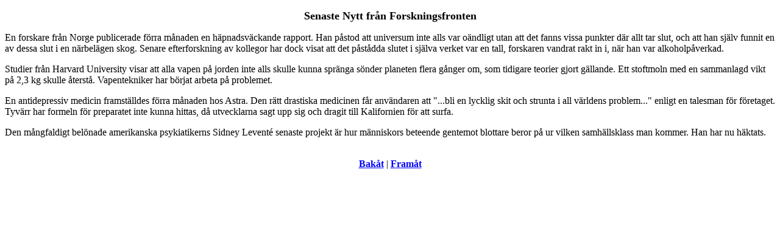

--- FILE ---
content_type: text/html; charset=utf-8
request_url: https://humorix.nu/senastenyttforskningsfronten.html
body_size: 1223
content:
<!DOCTYPE html>
<html>
<head>
  <title>Untitled Document</title>
  
  <style type="text/css">
   A.bb {color: blue; textdecoration:none;font-weight:bold;} A.bb:visited {color: blue; textdecoration:none;font-weight:bold;} A.bb:hover {color:red;} 
  </style>
</head>
<body bgcolor="#FFFFFF">
  <div align="center">
    <p><b><span class="titel"><font size="4">Senaste Nytt från Forskningsfronten</font></span></b></p>
    <div align="left">
      En forskare från Norge publicerade förra månaden en häpnadsväckande rapport. Han påstod att universum inte alls var oändligt utan att det fanns vissa punkter där allt tar slut, och att han själv funnit en av dessa slut i en närbelägen skog. Senare efterforskning av kollegor har dock visat att det påstådda slutet i själva verket var en tall, forskaren vandrat rakt in i, när han var alkoholpåverkad.
    </div>
    <p align="left">Studier från Harvard University visar att alla vapen på jorden inte alls skulle kunna spränga sönder planeten flera gånger om, som tidigare teorier gjort gällande. Ett stoftmoln med en sammanlagd vikt på 2,3 kg skulle återstå. Vapentekniker har börjat arbeta på problemet.</p>
    <p align="left">En antidepressiv medicin framställdes förra månaden hos Astra. Den rätt drastiska medicinen får användaren att "...bli en lycklig skit och strunta i all världens problem..." enligt en talesman för företaget. Tyvärr har formeln för preparatet inte kunna hittas, då utvecklarna sagt upp sig och dragit till Kalifornien för att surfa.</p>
    <p align="left">Den mångfaldigt belönade amerikanska psykiatikerns Sidney Leventé senaste projekt är hur människors beteende gentemot blottare beror på ur vilken samhällsklass man kommer. Han har nu häktats.</p>
  </div>
  <div align="center">
    <a href="texter.html" class="bb"><br>
    Bakåt</a> | <a href="texter.html" class="bb">Framåt</a>
  </div>
  <p>&nbsp;</p>
<script defer src="https://static.cloudflareinsights.com/beacon.min.js/vcd15cbe7772f49c399c6a5babf22c1241717689176015" integrity="sha512-ZpsOmlRQV6y907TI0dKBHq9Md29nnaEIPlkf84rnaERnq6zvWvPUqr2ft8M1aS28oN72PdrCzSjY4U6VaAw1EQ==" data-cf-beacon='{"version":"2024.11.0","token":"4afbd724a1084856a5345c8254ea501b","r":1,"server_timing":{"name":{"cfCacheStatus":true,"cfEdge":true,"cfExtPri":true,"cfL4":true,"cfOrigin":true,"cfSpeedBrain":true},"location_startswith":null}}' crossorigin="anonymous"></script>
</body>
</html>
